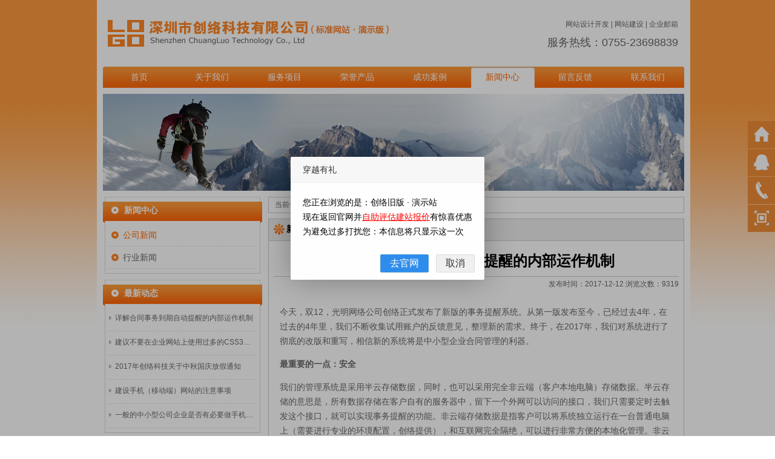

--- FILE ---
content_type: text/html; charset=UTF-8
request_url: https://www.szwebsite.com/news_15.html
body_size: 4678
content:
<!DOCTYPE html PUBLIC "-//W3C//DTD XHTML 1.0 Transitional//EN" "http://www.w3.org/TR/xhtml1/DTD/xhtml1-transitional.dtd">
<html xmlns="http://www.w3.org/1999/xhtml" >
<head>
<meta http-equiv="Content-Type" content="text/html; charset=utf-8" />
<title>详解合同事务到期自动提醒的内部运作机制_公司新闻_做网站找创络</title>
<meta name="keywords" content="详解合同事务到期自动提醒的内部运作机制,公司新闻,做网站找创络" />
<meta name="description" content="详解合同事务到期自动提醒的内部运作机制,公司新闻,做网站找创络" />
<meta content="telephone=no" name="format-detection" />
<meta name="applicable-device" content="pc">
<link rel="stylesheet" href="/templates/css/css.css"/>
<link rel="shortcut icon" href="http://www.szwebsite.com/favicon.ico" type="image/x-icon" />

<script type="text/javascript">
window.onerror=function(){return true;}
</script>

<script type="text/javascript" src="/templates/js/jquery.js"></script>
<script type="text/javascript" src="/templates/js/jquery.validate.min.js"></script>
<script type="text/javascript" src="/templates/layer/layer.js" ></script>
<script type="text/javascript" src="/templates/js/pack.js"></script>
</head>
<body style="background:url(images/20130513173404.png) center top repeat-x #FFFFFF;">
<div id="webbody">
<div id="header">
<div id="logo"><a title="深圳光明(石岩|沙井|松岗)网站建设_网络推广公司【做网站找创络】" href="/"><img src="images/20170706114552.jpg" alt="深圳光明(石岩|沙井|松岗)网站建设_网络推广公司【做网站找创络】" /></a><span class="imgmid"></span></div>
<div id="top_right">网站设计开发 | 网站建设 | 企业邮箱<br /><span id="top_tel">服务热线：0755-23698839</span></div>
<div id="menu_nav">
<ul>
<li><a href="/">首页</a></li>
<li><a href="about.html">关于我们</a></li>
<li><a href="service.html">服务项目</a></li>
<li><a href="jobs.html">荣誉产品</a></li>
<li><a href="cases_list_0_1.html">成功案例</a></li>
<li id="menu_active_a"><a href="news_list_0_1.html">新闻中心</a></li>
<li><a href="feedback.html">留言反馈</a></li>
<li><a href="contact.html">联系我们</a></li>
</ul>
</div><div class="inside_banner">
<img src="images/20170706173055.jpg" />
</div>
</div>
<div id="mainbody">
<div id="main_left">
<div class="left_top">新闻中心</div>
<div class="left_mid">
<ul class="initMenu">
<li><a class="active" href="news_list_1_1.html">公司新闻</a></li>
<li><a href="news_list_2_1.html">行业新闻</a></li>
</ul>
</div>
<div class="left_foot"></div>
<div class="left_top">最新动态</div>
<div class="left_mid">
<ul class="side_li">
<li><a href="news_15.html" title="详解合同事务到期自动提醒的内部运作机制">详解合同事务到期自动提醒的内部运作机制</a></li>
<li><a href="news_14.html" title="建议不要在企业网站上使用过多的CSS3或者JS特效">建议不要在企业网站上使用过多的CSS3或者JS特效</a></li>
<li><a href="news_13.html" title="2017年创络科技关于中秋国庆放假通知">2017年创络科技关于中秋国庆放假通知</a></li>
<li><a href="news_12.html" title="建设手机（移动端）网站的注意事项">建设手机（移动端）网站的注意事项</a></li>
<li><a href="news_11.html" title="一般的中小型公司企业是否有必要做手机网站？">一般的中小型公司企业是否有必要做手机网站？</a></li>
</ul>
</div>
<div class="left_foot"></div>
<div class="left_top">联系我们</div>
<div class="left_mid1">
<p>地址：光明<span style="font-family:FangSong_GB2312;">新区公</span>明松白路稳联商务大厦5楼</p><p>电话：0755-23698839</p><p>邮箱：<a href="mailto:service@chuangluo.com">service@chuangluo.com</a></p></div>
<div class="left_foot"></div>
<div class="left_top">热门推荐</div>
<div class="left_mid2">
<div class="box1">
<div id="slide_c1">
<a href="http://www.szwebsite.com/cases_list_0_1.html" target="_blank"><img src="images/20170706180917.jpg" alt="网站案例：KAMCHAU" border="0" /></a>
<a href="http://www.szwebsite.com/cases_list_0_1.html" target="_blank"><img src="images/20170707090104.jpg" alt="网站案例：摩凡陀" border="0" /></a>
<a href="http://www.szwebsite.com/cases_list_0_1.html" target="_blank"><img src="images/20170706180651.jpg" alt="客户案例：康荣电子" border="0" /></a>
<div class="ico_c1"></div>
</div>
</div>
</div>
<div class="left_foot"></div>
</div><div id="main_right">
<div class="the_map">当前位置：<a href="/">首页</a> &gt; <a href="news_list_1_1.html">公司新闻</a> &gt; 新闻详情</div>
<div class="right_top">新闻详情</div>
<div class="right_mid6">
<div class="news_title"><h1>详解合同事务到期自动提醒的内部运作机制</h1></div>
<div class="news_time">发布时间：2017-12-12 浏览次数：9319</div>
<div class="news_details">
<p>今天，双12，光明网络公司创络正式发布了新版的事务提醒系统。从第一版发布至今，已经过去4年，在过去的4年里，我们不断收集试用账户的反馈意见，整理新的需求。终于，在2017年，我们对系统进行了彻底的改版和重写，相信新的系统将是中小型企业合同管理的利器。</p><p><strong>最重要的一点：安全</strong></p><p>我们的管理系统是采用半云存储数据，同时，也可以采用完全非云端（客户本地电脑）存储数据。半云存储的意思是，所有数据存储在客户自有的服务器中，留下一个外网可以访问的接口，我们只需要定时去触发这个接口，就可以实现事务提醒的功能。非云端存储数据是指客户可以将系统独立运行在一台普通电脑上（需要进行专业的环境配置，创络提供），和互联网完全隔绝，可以进行非常方便的本地化管理。非云端存储唯一的缺点是无法进行提醒。</p><p><strong>全新的提醒机制</strong></p><p>开创性的突破PHP定时任务的局限，采用远程触发提醒的方式，在每一天早上9点之后开始对所有独立的半云端客户系统进行触发。提醒过程一旦触发，客户端将会单独进行内部数据处理和计算并提醒对应的管理者或者客户。所有触发过程中，我们的云端服务器只会获得触发是否成功的状态码、触发时间、发送成功或失败的邮件数量这4个非敏感数据，其他数据全部在客户服务器内部进行处理，保证了数据的安全性。</p><p><strong>哪些数据将会出现在提醒邮件中？</strong></p><p>正常来说，敏感数据不会出现在邮件中，邮件中只会显示紧急事务的数量、一般紧急事务的数量、不紧急事务的数量、过期事务的数量，另外还会附加我们统一编写的官方口语。唯一需要注意的是，如果设置了事务单独提醒，事务的标题将会出现在单独提醒的邮件中。例如，系统中有一个事务的标题是“chuangluo.com网站维护费缴纳 ”，同时，我们设置了这个事务到期单独提醒的邮件（例如：service@chuangluo.com）。那么在符合预期的时间内，service@chuangluo.com将会收到标题类似&quot;chuangluo.com网站维护费缴纳将于3天后到期&quot;的邮件。<br /></p><p><strong>什么时候会发送提醒邮件</strong></p><p>系统设置中，我们的程序会根据实际的时间点，判断当天是否有非常紧急的事务需要跟进处理，如果有的话，则会发送当前账户的事务汇总信息到对应的邮件、对应的单独提醒邮箱，还会给管理员发送整个系统的事务汇总信息。如果当天没有非常紧急的事务，则不发送任何提醒邮件。系统成员可以进入系统中，自行查看、跟进处理各自的事务。</p><p>更多信息，我们将逐步整理发布，欢迎大家关注我们的最新动态！</p></div>
</div>
<div class="the_pages">
<a href="news_list_1_1.html" title="返回公司新闻列表页">返回目录</a><a href="news_13.html" title="2017年创络科技关于中秋国庆放假通知">下一条</a></div>

<div class="right_top">相关新闻</div>
<div class="right_mid">
<ul>
<li>[2017-07-18] <a href="news_3.html" title="做深圳光明新区周边离你最近的网络公司">做深圳光明新区周边离你最近的网络...</a></li>
<li>[2017-07-24] <a href="news_7.html" title="石岩做网站的公司建议大家网站做URL伪静态">石岩做网站的公司建议大家网站做U...</a></li>
<li>[2017-09-05] <a href="news_10.html" title="面向搜索引擎：XML网站地图+主动推送+自动推送三管齐下">面向搜索引擎：XML网站地图+主...</a></li>
<li>[2017-09-06] <a href="news_11.html" title="一般的中小型公司企业是否有必要做手机网站？">一般的中小型公司企业是否有必要做...</a></li>
<li>[2017-09-12] <a href="news_12.html" title="建设手机（移动端）网站的注意事项">建设手机（移动端）网站的注意事项</a></li>
<li>[2017-09-27] <a href="news_13.html" title="2017年创络科技关于中秋国庆放假通知">2017年创络科技关于中秋国庆放...</a></li>
</ul>
</div>

</div>
</div>
<div id="footer">
地址：深圳市光明新区公明松柏路稳联商务大厦5楼 电话：0755-23698839&nbsp;<a href="https://beian.miit.gov.cn" target="_blank" rel="nofollow">粤ICP备11019076号</a><br />深圳市创络科技有限公司 版权所有 &copy; All rights reserved <script>
var _hmt = _hmt || [];
(function() {
  var hm = document.createElement("script");
  hm.src = "https://hm.baidu.com/hm.js?cd42d624bbb59cd6a95563ecab8f6725";
  var s = document.getElementsByTagName("script")[0]; 
  s.parentNode.insertBefore(hm, s);
})();
</script> <a title="网站地图" href="upload/sitemap.xml" target="_blank">网站地图</a>
</div>
</div>
<script type="text/javascript" src="/templates/js/common.js"></script>
<script type="text/javascript" src="/templates/js/main.js"></script>
<script type="text/javascript" src="/templates/js/jquery.iFadeSldie.pack.js"></script>
<script type="text/javascript" src="/templates/js/roll.js"></script>
<script type="text/javascript" src="/templates/js/initMenu.js" ></script>
<script type="text/javascript" src="/templates/js/kefu.js"></script>
<style>
.cl_kefu_one{background-color:#F18D37;}
.cl_kefu_one:hover{background-color:#62B651;}
.cl_kefu_two{background-color:#62B651;}
.cl_kefu_three:hover{color:#62B651;}
</style>
<!--[if lte IE 6]>
<script type="text/javascript" src="/templates/js/cl_kf.js"></script>
<![endif]-->
<div class="bottom_tools" id="branding">
<div class="cl_kefu_one"><a class="cl_kefubtn_1" href="/" target="_blank"></a></div>
<div class="cl_kefubtn_2 cl_kefu_one">
<div class="qr_menu">
<span class="cl_kefu_two">在线客服</span>
<a class="kefu_qq cl_kefu_three" target="_blank" href="http://wpa.qq.com/msgrd?v=3&uin=712059396&site=qq&menu=yes">创络售前客服</a><a class="kefu_qq cl_kefu_three" target="_blank" href="http://wpa.qq.com/msgrd?v=3&uin=712059391&site=qq&menu=yes">创络售后客服</a></div>
</div>

<div class="cl_kefubtn_3 cl_kefu_one">
<div class="qr_menu_1">
<span class="cl_kefu_two">客服电话</span>
<ul>
<li class="cl_kefu_three">0755-23698839</li>
<li class="cl_kefu_three">13265768769</li>
</ul>
</div>
</div>
<div class="cl_kefubtn_4 cl_kefu_one"></div>
<div class="cl_kefu_one"><a id="cl_gotop" onclick="javascript:;"></a></div>
<div class="qr_img"><img src="images/20170717101455.jpg"></div>
</div>
<script>
	layer.confirm('您正在浏览的是：创络旧版 · 演示站<br>现在返回官网并<a href="https://www.chuangluo.com/price.html" target="_blank"><font color="red">自助评估建站报价</font></a>有惊喜优惠<br>为避免过多打扰您：本信息将只显示这一次',
	{
		closeBtn:0,
		title: '穿越有礼',
		btn: ['去官网','取消'] //按钮
	},
	function(index)
	{
		var tempwindow=window.open('_blank');
		tempwindow.location='https://www.chuangluo.com';
	},
	function(index)
	{
		//取消返回修改
	});
</script>

</body>
</html>

--- FILE ---
content_type: text/css
request_url: https://www.szwebsite.com/templates/css/css.css
body_size: 4570
content:
@charset "utf-8";
/* CSS Document */
/* 创络科技 http://www.chuangluo.com */

*{font-family:Arial,"Microsoft YaHei";}
input,textarea{outline:none;}
body{padding: 0; margin: 0; background:#999;}
#author{width:872px; height:24px; float:left; text-align:center; color:#111111; left: -999em; position: absolute;}
/*定义全局样式*/

#webbody{width:960px; margin:0px auto; height:auto; float:none;}
#header{width:960px; height:auto; float:left; background:#FFF; padding:0px 10px;}
#mainbody{width:960px; height:auto; float:left; padding:10px 10px 0px 10px; background:#fff;}
#main_left{width:263px; height:auto; float:left; padding-bottom:10px; background:#fff;}
#main_right{width:687px; height:auto; float:right; background:#fff; line-height:24px;}
#footer{width:960px; height:auto; float:left; text-align:center; border-top:solid 6px #ddd; padding:10px; background:#fff; font-size:12px; line-height:24px; color:#666;}
#footer a{text-decoration:none; color:#666;}
#footer a:hover{text-decoration:underline;}
/*定义主框架*/


#logo{width:580px; height:110px; float:left;}
#logo img{border:0px; vertical-align:middle; max-width: 580px; max-height: 110px;}
#top_right{width:370px; height:85px; float:left; text-align:right; padding-top:25px; line-height:30px; padding-right:10px; font-size:12px; color:#666;}
#top_right a{color:#666; text-decoration:none;}
#top_right a:hover{color:#FF6600;}
#top_tel{font-size:18px; font-family:Arial, "微软雅黑", "黑体";}
/*定义LOGO、右侧电话、语言版本*/

.right{float:right}
.right a{font-weight:normal; color:#fff; font-size:12px; text-decoration:none;  line-height:45px; padding-right:10px;}
.right1{float:right}
.right1 a{font-weight:normal; color:#666; font-size:12px; text-decoration:none; line-height:37px; padding-right:10px;}
/*定义侧边栏“更多>>”样式*/

#menu_nav{width:960px; height:35px; float:left; background:url(../images/nav_bg.gif) no-repeat;}
#menu_nav a{color:#FFF; }
#menu_nav ul {font-size:14px; list-style: none; margin:0px; padding:0px;}
#menu_nav li {float:left;}
#menu_nav li a{display: block;width: 120px;height: 35px;text-decoration: none;line-height: 35px;text-align: center;font-size:14px;}
#menu_nav li a:hover{color:#FF6600; background:url(../images/nav_a_bg.gif) no-repeat;}

#menu_active_a a:visited{color:#FF6600; background:url(../images/nav_a_bg.gif) no-repeat;}
#menu_active_a a{color:#FF6600; background:url(../images/nav_a_bg.gif) no-repeat;}
/*定义导航栏*/


.box{width:960px; height:300px; margin-top:10px; float:left;}
#slide_c { position:relative;width:960px; height:300px; overflow:hidden;}/*幻灯片不带边框*/
/*#slide_c { position:relative;width:960px; height:300px; overflow:hidden; border:1px solid #ccc;} 幻灯片带边框*/
#slide_c img{width:960px; height:300px}
#slide_c .ico_c{position:absolute; right:4px; bottom:10px}
#slide_c .ico_c li{margin:0px; padding:0px; float:left; width:12px; height:12px; text-indent:-9999px; background:#fff; opacity: 0.4;filter:progid:DXImageTransform.Microsoft.Alpha(opacity=40); border-radius: 6px; margin-right:6px; cursor:pointer; list-style:none;}
#slide_c .ico_c li.high {opacity: 1.0; filter:progid:DXImageTransform.Microsoft.Alpha(opacity=100);}
/*定义banner样式*/

.inside_banner{width:960px; height:auto; margin-top:10px; float:left;}
.inside_banner img {border:0px; vertical-align:middle; max-width:960px; height:auto; zoom:expression( function(elm) { if (elm.width>960) { var oldVW = elm.width; elm.width=960; elm.height = elm.height*(960 /oldVW); } elm.style.zoom = '1'; }(this));}

.box1{width:235px; height:180px; margin-top:4px; float:left;}
#slide_c1 { position:relative;width:235px; height:180px; overflow:hidden; border:1px solid #fff;}/*幻灯片带边框*/
#slide_c1 img{width:235px; height:180px}
#slide_c1 .ico_c1{position:absolute; right:4px; bottom:10px}
#slide_c1 .ico_c1 li{float:left; width:12px; height:12px; text-indent:-9999px; background:#fff; opacity: 0.4;filter:progid:DXImageTransform.Microsoft.Alpha(opacity=40); border-radius: 6px; margin-right:6px; cursor:pointer; list-style:none;}
#slide_c1 .ico_c1 li.high {opacity: 1.0; filter:progid:DXImageTransform.Microsoft.Alpha(opacity=100);}
/*定义小型幻灯片样式*/


.left_top{width:228px; height:45px; float:left; background:url(../images/left_top.gif) no-repeat; font-size:14px; font-family:"微软雅黑", "黑体"; color:#fff; line-height:45px; font-weight:bold; padding-left:35px;}
.left_mid{width:255px; height:auto; float:left; background:url(../images/left_mid.gif) repeat-y; padding-left:8px;}/*第一侧边栏显示方案*/
.left_foot{width:263px; height:8px; float:left; font-size:0px; background:url(../images/left_foot.gif) no-repeat; margin-bottom:10px;}


.left_mid1{width:240px; height:auto; float:left; background:url(../images/left_mid.gif) repeat-y; padding:8px 8px 8px 15px; font-size:12px; color:#666; line-height:22px;}
.left_mid1 p{ margin:0px; padding:0px;}
.left_mid1 a{ text-decoration:none;}
.left_mid1 a:hover{color: #FF6600;}
/*侧边栏联系方式显示方案*/
.left_mid2{width:235px; height:180px; float:left; background:url(../images/left_mid.gif) repeat-y; padding-left:14px; padding-right:14px; padding-bottom:10px;}
/*第三种侧边栏显示方案，带253*180幻灯片*/
.left_mid3{width:240px; height:auto; float:left; background:url(../images/left_mid.gif) repeat-y; padding:8px 8px 8px 15px;}
.left_mid3 ul{list-style:none; margin:0px; padding:0px;}
.left_mid3 ul li{background:url(../images/c_title1.gif) no-repeat; padding-left:10px;}
.left_mid3 ul li a{font-size:12px; line-height:22px; color:#666; text-decoration:none;}
.left_mid3 ul li a:hover{font-size:12px; line-height:22px; color:#FF6600;}
/*侧边栏友情链接*/
/*定义左侧*/


.right_top{width:657px; height:37px; float:left; background:url(../images/right_top.gif) no-repeat; font-size:14px; font-family:"微软雅黑", "黑体"; font-weight:bold; line-height:37px; padding-left:30px;}
.right_top h1{margin: 0px; padding: 0px; font-weight: normal; font-size: 14px;}
.right_mid{width:669px; height:auto; float:left; border:solid 1px #ccc; margin-bottom:10px; padding:8px;}
.right_mid_text{width:440px; height:136px; font-size:12px; color:#666; float:left; line-height:20px; text-indent:2em; display:inline;}
.right_mid_img{width:220px; height:136px; float:left; text-align:center; display:inline; overflow:hidden;}
.right_mid_img img {border:0px; vertical-align:middle; max-width:220px; height:auto; zoom:expression( function(elm) { if (elm.width>220) { var oldVW = elm.width; elm.width=220; elm.height = elm.height*(220 /oldVW); } elm.style.zoom = '1'; }(this));}
/*定义公司简介*/

.right_mid1{width:669px; height:auto; float:left; border:solid 1px #ccc; margin-bottom:10px; padding:8px;}

.right_p_one{width:210px; height:204px; float:left; margin:6px; display:inline;}
.right_p_img{width:208px; height:160px; float:left; text-align:center; border:solid 1px #ccc; overflow:hidden;}
.right_p_img img{vertical-align:middle; border:0px;}
.right_p_title{width:210px; height:44px; float:left; text-align:center; overflow:hidden;}
.right_p_title a{font-size:12px; color:#666; text-decoration:none; line-height:22px;}
.right_p_title a:hover{font-size:12px; color: #FF6600; line-height:22px;}
/*定义首页右侧最新产品*/

#demo {background: #FFF; overflow:hidden; width: 660px; padding-top:10px;}
#indemo {float: left;width: 800%;}
#demo1 {float: left;}
#demo2 {float: left;}
/*定义滚动产品*/

.right_mid ul{list-style:none; margin:0px; padding:0px;}
.right_mid ul li{width:317px; float:left; background:url(../images/c_title1.gif) no-repeat; padding-left:15px; font-size:12px; color:#666; white-space:nowrap; overflow:hidden; text-overflow:ellipsis;}
.right_mid ul li a{font-size:12px; color:#666; text-decoration:none; line-height:24px;}
.right_mid ul li a:hover{font-size:12px; color:#FF6600; line-height:24px;}
/*定义首页新闻动态列表样式*/

.right_mid2{width:669px; height:auto; font-size:14px; color:#666; float:left; border:solid 1px #ccc; margin-bottom:10px; padding:8px; font-size:14px;}
.right_mid2 img {max-width:660px; height:auto; zoom:expression( function(elm) { if (elm.width>660) { var oldVW = elm.width; elm.width=660; elm.height = elm.height*(660 /oldVW); } elm.style.zoom = '1'; }(this));}
.right_mid2 td{border:solid #d9d9d9; border-width:0px 1px 1px 0px; padding:10px 0px; text-align:center;}
.right_mid2 table {font-size:14px; width:100%; color:#666; border-width: 1px; border-color: #d9d9d9; border-collapse: collapse;}
.right_mid2 table th {border-width: 1px; padding: 8px; border-style: solid; border-color: #d9d9d9;}
.right_mid2 table td {border-width: 1px; padding:2px 4px; border-style: solid; border-color: #d9d9d9; text-align:center;}
/*定义文章详情页面*/
.the_map{width:675px; height:25px; float:left; border:solid 1px #ccc; line-height:25px; padding-left:10px; margin-bottom:8px; font-size:12px; color:#666;}
.the_map a{text-decoration:none; color:#666;}
.the_map a:hover{color: #FF6600;}
/*定义内页详细页面的样式，如新闻详细页面*/

.right_mid3{width:669px; height:auto; float:left; border:solid 1px #ccc; margin-bottom:10px; padding:8px; font-size:14px;}

.right_mid4{width:669px; height:auto; float:left; border:solid 1px #ccc; margin-bottom:10px; padding:8px; font-size:14px;}
.right_mid4 p{font-size:14px; margin-bottom:10px; margin-top:10px;}
.right_mid4 a{font-size:14px; color:#FF6600;}
.right_mid4 a:hover{font-size:14px; color:#FF6600;}

.the_pages{width:665px; height:auto; float:left; text-align:center; border:solid 1px #ccc; line-height:36px; padding:10px; margin-bottom:8px; font-size:12px; color:#666;}
.the_pages a {display:inline-block; width:auto; height:36px; padding:0px 15px; line-height:36px; background:#bbb; color:#FFF; text-decoration:none; font-size:14px; margin:0px 2px;}
.the_pages a:hover{text-decoration:none; background:#fd800d; color:#FFF;}
.the_pages a.active{text-decoration:none; background:#fd800d; color:#FFF;}
/*定义分页*/

.right_mid5{width:669px; height:auto; float:left; border:solid 1px #ccc; margin-bottom:10px; padding:8px; font-size:14px;}

/*定义产品列表页和案例列表页*/
.imgmid{display:inline-block;*display:inline;*zoom:1;height:100%;width:1px;margin-left:-1px;vertical-align:middle}/*定义图片居中*/

.details_img{width:394px; height:304px; float:left; border:solid 1px #ccc; text-align:center;}
.details_img img{vertical-align:middle;}
.details_right{width:250px; height:184px; float:left; margin-left:10px; display:inline; padding-top:120px; padding-left:10px; font-size:12px; color:#666;}
.details_right span{color:#F00;}
.details_line{width:659px; height:36px; float:left; background:#eee; padding-left:10px; line-height:36px; font-size:14px; margin-top:10px; border:solid 1px #ccc; border-bottom: none;}
.details_text{width:649px; height:auto; float:left; border:solid 1px #ccc; font-size:14px; padding:10px; color:#666;}
.details_text img{max-width:649px; height:auto; zoom:expression( function(elm) { if (elm.width>649) { var oldVW = elm.width; elm.width=649; elm.height = elm.height*(649 /oldVW); } elm.style.zoom = '1'; }(this));}
.details_text table {font-size:14px; width:100%; color:#666; border-width: 1px; border-color: #d9d9d9; border-collapse: collapse;}
.details_text table th {border-width: 1px; padding: 8px; border-style: solid; border-color: #d9d9d9;}
.details_text table td {border-width: 1px; padding:2px 4px; border-style: solid; border-color: #d9d9d9; text-align:center;}
/*定义案例详细页和产品详细页*/


.right_mid6{width:669px; height:auto; float:left; border:solid 1px #ccc; margin-bottom:10px; padding:8px; font-size:14px;}
.right_mid6 ul{list-style:none; margin:0px; padding:0px;}
.right_mid6 ul li{height:36px; line-height:36px; border-bottom:dotted 1px #d9d9d9; font-size:14px; color:#666; white-space:nowrap; overflow:hidden; text-overflow:ellipsis;}
.right_mid6 ul li span{font-size:14px; color:#999; float: right; padding-left: 10px;}
.right_mid6 ul li a{font-size:14px; color:#666; text-decoration:none; margin:0px 10px;}
.right_mid6 ul li a:hover{font-size:14px; color:#FF6600; margin:0px 10px;}

/*定义新闻列表页*/

.news_title{width:669px; height:auto; float:left; line-height:30px; text-align:center; border-bottom:solid 1px #ccc; padding:10px 0px;}
.news_title h1{font-size:24px; margin:0px; padding:0px;}
.news_time{width:669px; height:22px; float:left; text-align:right; font-size:12px; color:#666;}
.news_details{width:649px; height:auto; float:left; font-size:14px; padding:10px; color:#666; word-wrap:break-word;}
.cl_show_code{width:90%; margin:0px auto; padding:10px; background:#fffadd; border:solid 1px #eecaad; -moz-border-radius:5px; -webkit-border-radius:5px; border-radius:5px; font-size:12px;}
.news_details img {max-width:649px; height:auto; zoom:expression( function(elm) { if (elm.width>649) { var oldVW = elm.width; elm.width=649; elm.height = elm.height*(649 /oldVW); } elm.style.zoom = '1'; }(this));}
.news_details table {font-size:14px; width:100%; color:#666; border-width: 1px; border-color: #d9d9d9; border-collapse: collapse;}
.news_details table th {border-width: 1px; padding: 8px; border-style: solid; border-color: #d9d9d9;}
.news_details table td {border-width: 1px; padding:2px 4px; border-style: solid; border-color: #d9d9d9; text-align:center;}
/*定义新闻详细页*/


.right_mid7{width:669px; height:auto; float:left; border:solid 1px #ccc; margin-bottom:10px; padding:8px; font-size:14px;}
.right_mid7 ul { list-style:none; margin:5px 5px; padding:0;}
.right_mid7 li { font: bold 12px Arial, Helvetica, sans-serif; color:#666; padding:5px 5px; margin:0;}

#feedb { margin:10px;}
#feedb li {padding:5px 0;}
#feedb li span {padding-left:8px; line-height:28px; font-size:12px; color:#f00;}
#feedb li label {margin:0; width:105px; line-height:28px; padding-right:5px; float:left; font-size:14px; text-align:right;}
#feedb li img {float:left; clear:right; margin-left:6px; border:0px; width: 80px; height: 28px;}
#feedb li textarea,.form_text,.form_code {height:210px; width:500px; border:1px solid #aaa; padding:5px 6px; float:left; line-height:22px; font-size:14px; color:#333; font-family:Arial,'宋体';}
.form_text,.form_code {width:300px; height:16px; line-height:16px;}
.form_code {width:100px;}
.form_submit {width:117px; height:36px; line-height:30px; float:left; background:url(../images/btn.gif) no-repeat; border:0; font-size:12px; color:#fff; cursor:pointer; margin-top:6px; display:inline;}
/*定义留言反馈*/

.n_menu{font-size:12px; color:#666; margin:0px 10px 0px 0px; padding:0px;}
.n_menu li{list-style:none; height:36px; line-height:36px; background:url(../images/c_title1.gif) no-repeat left; padding:0px 0px 0px 10px; border-bottom:dotted 1px #d9d9d9; white-space:nowrap; overflow:hidden; text-overflow:ellipsis;}
.n_menu li a{color:#666; text-decoration:none;}
.n_menu li.deep_0 a{font-size:14px; color:#666; text-decoration:none;}
.n_menu li.deep_0{margin-left:0px; background:url(../images/c_title.gif) no-repeat left; padding-left:24px;}
.n_menu li.deep_1{margin-left:20px;}
.n_menu li.deep_2{margin-left:40px;}
.n_menu li.deep_3{margin-left:60px;}
.n_menu li.deep_4{margin-left:80px;}
.n_menu li.deep_5{margin-left:100px;}
.n_menu li.deep_6{margin-left:120px;}
.n_menu li.deep_7{margin-left:140px;}
.n_menu li.deep_8{margin-left:160px;}
.n_menu li.deep_9{margin-left:180px;}
.n_menu li a:hover{color:#FF6600;}
.n_menu li a.active{color:#FF6600;}
.li_show{}
.li_unshow{display:none;}
/*产品分类无JS*/

ul.initMenu{margin:0px; padding:0px; list-style:none;}
ul.initMenu li{width:220px; height:auto; list-style:none; float:left; position:relative; border-bottom:dotted 1px #D9D9D9; padding-left:25px; background:url(../images/c_title.gif) no-repeat left #FFF;}
ul.initMenu li.last-child{border:none;}/*去掉最后一个li的地边框*/
ul.initMenu li a{width:205px; padding-right:15px; height:36px; float:left; line-height:36px; background:#FFF; font-size:14px; color:#666; white-space:nowrap; overflow:hidden; text-overflow:ellipsis; text-decoration:none;}
ul.initMenu li a.active{color:#FF6600;}
ul.initMenu li a:hover{color:#FF6600;}
ul.initMenu li:hover{background:url(../images/c_title.gif) no-repeat left #FFF;}
ul.initMenu li a.has_class{background:url(../images/icon_6.gif) no-repeat right 10px center #FFF;}
ul.initMenu li a.has_class:hover{background:url(../images/icon_6.gif) no-repeat right 10px center #FFF; color:#FF6600;}/*有下级分类的高亮样式*/

ul.initMenu li ul {margin:0px; padding:0px; position:absolute; left:100%; top:0px; width:auto; z-index:990; display:none; border-left:dotted 1px #d9d9d9; box-shadow:3px 0px 3px 3px #f5f5f5;}
ul.initMenu li ul li{width:220px; clear:both; background:#f5f5f5; padding-left:0px;}/*定义无下级分类的子分类的默认背景颜色*/
ul.initMenu li ul li:hover{background:#F5F5F5; color:#fff; }/*定义无下级分类的子分类的高亮背景颜色*/
ul.initMenu li ul li a{width:190px; height:auto; float:left; line-height:16px; font-size:12px; padding:10px 15px; color:#666;}
/*产品分类有JS*/

ul.side_li{margin:0px; padding:0px; list-style:none;}
ul.side_li li{width:245px; height:auto; list-style:none; float:left; border-bottom:dotted 1px #D9D9D9; font-size:12px; color:#999;}
ul.side_li li.last-child{border:none;}/*去掉最后一个li的地边框*/
ul.side_li li a{width:233px; padding-left: 12px; height:36px; line-height:36px; background:#FFF; font-size:12px; color:#666; white-space:nowrap; overflow:hidden; text-overflow:ellipsis; text-decoration:none; display: inline-block; background:url(../images/c_title1.gif) no-repeat left #fff;}
ul.side_li li a.active{color:#FF6600;}
ul.side_li li a:hover{color:#FF6600;}

#mapshowbox{width:100%; height:500px;}
#mapshowbox_big{width:100%; height:100%; position:absolute;}
.goto_bigmap{width:100%; height:46px; padding-bottom:10px;}
.goto_bigmap a{display:inline-block; width:100%; height:46px; line-height:46px; font-size:20px; font-family:Arial, "微软雅黑"; text-align:center; color:#fff; background:#ff7000; text-decoration:none;}
.goto_bigmap a:hover{background:#ff6000;}
*html{background-image:url(about:blank); background-attachment:fixed;}
.bottom_tools{position:fixed; z-index:999; right:0px; top:200px; _position:absolute;}
.bottom_tools_mid {top:50%; margin-top:-100px;}
.bottom_tools *{display:block; color:transparent;border:0;background-color:transparent;text-shadow:none;}
.cl_kefubtn_1{width:45px;height:45px;background:url(../images/cl_kefu.png);background-position:0px 0px; margin-bottom:1px;}
.cl_kefubtn_2{width:45px; height:45px; background:url(../images/cl_kefu.png); background-position:0px -45px; cursor:pointer; overflow:hidden;  margin-bottom:1px;}
.cl_kefubtn_2_en{width:45px; height:45px; background:url(../images/cl_kefu.png); background-position:0px -225px; cursor:pointer; overflow:hidden;  margin-bottom:1px;}
.cl_kefubtn_3{width:45px; height:45px; background:url(../images/cl_kefu.png); background-position:0px -90px; cursor:pointer; overflow:hidden; margin-bottom:1px;}
.cl_kefubtn_4{width:45px;height:45px;background:url(../images/cl_kefu.png);background-position:0px -135px;cursor:pointer;}
.cl_kefubtn_4_en{width:45px;height:45px;background:url(../images/cl_kefu.png);background-position:0px -135px;cursor:pointer;}
#cl_gotop{width:45px;height:45px;background:url(../images/cl_kefu.png);background-position:0px -180px;display:none; margin-top:1px;}
.qr_img{position:absolute;top:-45px;left:-183px; display:none; width:141px; height:168px; padding-left:32px; padding-top:50px; background:url(../images/qr_img.png) no-repeat;}
.qr_img img{border:0px; vertical-align:middle; max-width:110px; height:auto; zoom:expression( function(elm) { if (elm.width>110) { var oldVW = elm.width; elm.width=110; elm.height = elm.height*(110 /oldVW); } elm.style.zoom = '1'; }(this));}
.qr_img_en{position:absolute;top:-45px;left:-183px; display:none; width:141px; height:168px; padding-left:32px; padding-top:50px; background:url(../images/qr_img_en.png) no-repeat;}
.qr_img_en img{border:0px; vertical-align:middle; max-width:110px; height:auto; zoom:expression( function(elm) { if (elm.width>110) { var oldVW = elm.width; elm.width=110; elm.height = elm.height*(110 /oldVW); } elm.style.zoom = '1'; }(this));}
.qr_menu{position:absolute;top:46px; left:-180px; width:180px; height:auto; display:none; text-align:right;}
.qr_menu a{display:inline-block; width:100px; padding-left:58px; height:45px; float:left; color:#666; font-size:14px; font-family:Arial, "Microsoft Yahei"; line-height:45px; text-align:left; margin:0px; text-decoration:none; border-bottom:solid 1px #D9D9D9; border-left:solid 1px #D9D9D9; border-right:solid 1px #D9D9D9; padding-right:20px; white-space:nowrap; overflow:hidden; text-overflow:ellipsis;}
.qr_menu a.kefu_qq{background:url(../images/kefu_qq.png) no-repeat 20px #FFF;}
.qr_menu a.kefu_ww{background:url(../images/kefu_ww.png) no-repeat 20px #FFF;}
.qr_menu a.kefu_sk{background:url(../images/kefu_sk.png) no-repeat 20px #FFF;}
.qr_menu span{display:inline-block; width:180px; height:auto; float:left; color:#FFF; font-size:16px; font-family:Arial, "Microsoft Yahei"; line-height:45px; text-align:center; margin:0px; text-decoration:none; border-bottom:solid 1px #D9D9D9;}
.qr_menu_1{position:absolute;top:92px; left:-180px; width:180px; height:auto; display:none; text-align:right;}
.qr_menu_1 ul{margin:0px; padding:0px;}
.qr_menu_1 ul li{display:inline-block; width:158px; padding-left:10px; height:45px; float:left; color:#666; font-size:14px; font-family:Arial, "Microsoft Yahei"; line-height:45px; text-align:center; margin:0px; text-decoration:none; border-bottom:solid 1px #D9D9D9; border-left:solid 1px #D9D9D9; border-right:solid 1px #D9D9D9; padding-right:10px; white-space:nowrap; overflow:hidden; text-overflow:ellipsis; background:#FFF;}
.qr_menu_1 span{display:inline-block; width:180px; height:45px; float:left; color:#FFF; font-size:16px; font-family:Arial, "Microsoft Yahei"; line-height:45px; text-align:center; margin:0px; text-decoration:none; border-bottom:solid 1px #D9D9D9;}
/* 定义在线客服 */

--- FILE ---
content_type: application/javascript
request_url: https://www.szwebsite.com/templates/js/main.js
body_size: 1130
content:
$.fn.extend({
	allenMenu: function() {
		$(this).children('ul').children('li').hover(
			function() {
				if(!$(this).children('ul').hasClass('focus')) {
					$(this).addClass('focus');
					$(this).children('ul:first').stop(true, true).animate({ height:'show' }, 'fast');
				}
			},
			function() {
				$(this).removeClass('focus');
				$(this).children('ul:first').stop(true, true).animate({ height:'hide', opacity:'hide' }, 'slow');
			}
		);
		$(this).children('ul').children('li').children('ul').hover(
			function() {
				$(this).addClass('focus');
			},
			function() {
				$(this).removeClass('focus');
			}
		);
	}
});

$.fn.extend({
	allenSlide: function() {
		var ads = $(this).find('ul:first li');
		var name = $(this).attr('id');
		var n = ads.length;
		var w = ads.width();
		var h = ads.height();
		var clicked = false;
		var t = 4000;
		var lt = 5000;
		var speed = 'slow';
		var curPage = 0;
		
		//$(this).children('ul:first').append($(this).find('ul:first li:first').clone());
		
		$(this).width(w).height(h);
		$(this).css('overflow', 'hidden');
		$(this).css('position', 'relative');
		$(this).children('ul:first').width(w * (n + 1));
		var pages = $('<div class="slide-page"></div>');
		for(var i = 1; i <= n; i++) {
			var el = $('<a href="#" id="' + name + '-page-' + i + '">' + i + '</a>');
			eval('el.click(function(){ clicked = true; slideTo(' + i + '); return false; });');
			pages.append(el);
		}
		$(this).append(pages);
		$('#' + name + '-page-1').parent().addClass('on');
		autoSlide();
		
		/* Fade Version
		*/
		function slideTo(page) {
			curPage = page;
			var ml = -1 * w * (page - 1);
			$('#' + name).find('li:eq('+(curPage-1)+')').stop();
			if(page > n) {
				page = 1;
				curPage = 1;
			}
			$('#' + name).find('li').each(function() {
				if($(this).css("display") != "none") {
					//$(this).css('z-index', '2');
					$(this).fadeOut(speed);
				}
			});
			//$('#' + name).find('li:eq('+(page-1)+')').css('z-index', '1');
			$('#' + name).find('li:eq('+(page-1)+')').fadeIn(speed);
			$('#' + name).find('.slide-page > a').removeClass('on');
			$('#' + name + '-page-' + curPage).addClass('on');
		}
		
		function autoSlide() {
			var tp = curPage;
			if(!clicked) {
				slideTo(tp + 1);
				eval('setTimeout(function() { autoSlide(); }, ' + t + ');');
			} else {
				clicked = false;
				eval('setTimeout(function() { autoSlide(); }, ' + lt + ');');
			}
		}

	}
});


$(document).ready(function() {
			$('#main_nav').allenMenu();
			$('#slide').allenSlide();
		});
		
/*定义菜单可伸缩性---开始*/
function initMenu() {
  $('#menu ul').hide();
  $('#menu ul:first').hide();  
  $('#menu li a').click(
    function() {
      var checkElement = $(this).next();
      if((checkElement.is('ul')) && (checkElement.is(':visible'))) {
        return false;
        }
      if((checkElement.is('ul')) && (!checkElement.is(':visible'))) {
        $('#menu ul:visible').slideUp('normal');
        checkElement.slideDown('normal');
        return false;
        }
      }
    );
  }
$(document).ready(function() {initMenu();});
/*定义菜单可伸缩性---结束*/	

--- FILE ---
content_type: application/javascript
request_url: https://www.szwebsite.com/templates/js/roll.js
body_size: 775
content:
// JavaScript Document
$(function(){
	$('div#slide').iFadeSlide();
	$('div#slide_b').iFadeSlide({
		field: $('div#slide_b a'),
		icocon:$('div.ico_b'),
        hoverCls: 'high_b',
        curIndex: 2, 
        interval: 6000
	});
	$('div#slide_c').iFadeSlide({
		field: $('div#slide_c img'),
		icocon: $('div.ico_c'),
		outTime:500,
		inTime: 700,
        interval: 6000
	});
});

$(function(){
	$('div#slide').iFadeSlide();
	$('div#slide_b').iFadeSlide({
		field: $('div#slide_b a'),
		icocon:$('div.ico_b'),
        hoverCls: 'high_b',
        curIndex: 2, 
        interval: 6000
	});
	$('div#slide_c1').iFadeSlide({
		field: $('div#slide_c1 img'),
		icocon: $('div.ico_c1'),
		outTime:500,
		inTime: 700,
        interval: 6000
	});
});

--- FILE ---
content_type: application/javascript
request_url: https://www.szwebsite.com/templates/js/pack.js
body_size: 561
content:
//留言表单验证
$(function(){
	$("#feed_form").validate({
		submitHandler:function(form){
			//验证通过后可提交表单
			form.submit();
		},
		rules:{
			cn_name:{
				required:true,
			},
			cn_tel:{
				required:true,
			},
			cn_code:{
				required:true,
				number:true,
				rangelength:[4,4],
			},
			cn_content:{
				required:true,
			}
		},
		messages:{
			cn_name:{
				required:"请输入联系人姓名",
			},
			cn_tel:{
				required:"请输入联系方式",
			},
			cn_code:{
				required:"请输入验证码",
				number:"验证码必需为纯数字",
				rangelength:"请输入4位数验证码",
			},
			cn_content:{
				required:"请输入留言内容",
			}
		},
		onfocusout:false,//失去焦点时不执行验证
		errorPlacement:function(error,element){//错误提示，错误对象
			layer.tips(error[0].innerText,element,{//1.错误信息，2提示位置，3同时提示多个错误
				tipsMore:true,//错误信息可以同时提示多个，...
				tips: [3, '#ff6600']
			});
		}
	});
});

--- FILE ---
content_type: application/javascript
request_url: https://www.szwebsite.com/templates/js/initMenu.js
body_size: 701
content:
$(document).ready(function() {
			initMenu();
});

/*定义菜单可伸缩性---开始*/
function initMenu()
{
			var navBox = '.initMenu'; //父ul
			var nav_1 = 'li'; //一级
			var nav_2 = 'ul'; //阶级标签
			$(navBox).find(nav_1).hover
			(
						function()
						{
									var elm = $(this).find("ul:first");
									if(elm.length > 0){
											$(this).children("a:first").addClass('menuStay');
											elm.fadeIn(300);
									}
						},
						function()
						{
									var elm = $(this).find("ul:first");
									$(this).children("a:first").removeClass('menuStay');
									elm.fadeOut(100);
						}
			)
}
/*定义菜单可伸缩性---结束*/

